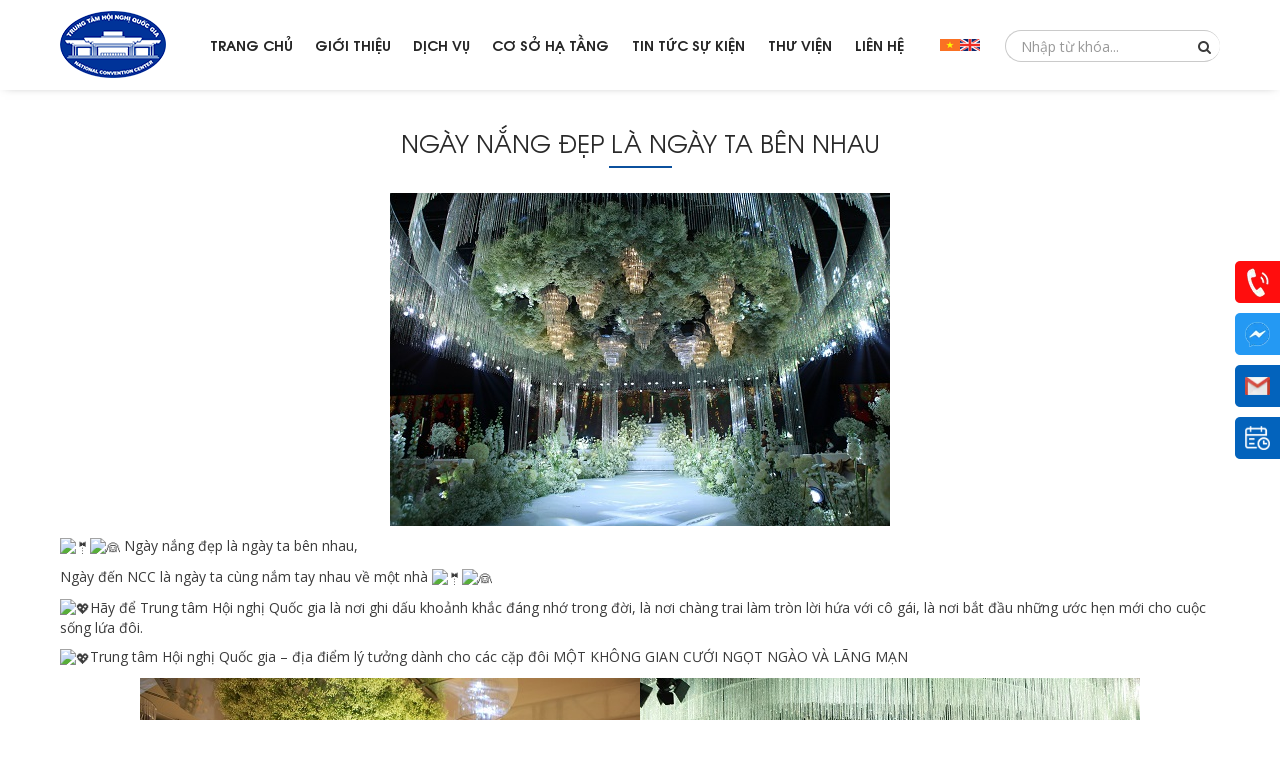

--- FILE ---
content_type: text/html; charset=utf-8
request_url: https://ncc.gov.vn/ngay-nang-dep-la-ngay-ta-ben-nhau
body_size: 10041
content:
<!DOCTYPE html>
<html>
<head>
    <title> Ngày nắng đẹp là ngày ta bên nhau</title>
    <meta name="description" content=" Ngày nắng đẹp là ngày ta bên nhau" />
    <meta name="keywords" content=" Ngày nắng đẹp là ngày ta bên nhau" />
        <meta name="robots" content="noodp,index,follow" />
    <meta name='revisit-after' content='1 days' />
    <meta property="og:image" content="http://ncc.gov.vn/Uploads/Originals/" />
    <meta name="og:title" content=" Ngày nắng đẹp là ngày ta bên nhau" />
    <meta name="og:description" content=" Ngày nắng đẹp là ngày ta bên nhau" />
    <meta property="og:site_name" content="" />
    <meta property="og:url" content="https://ncc.gov.vn/ngay-nang-dep-la-ngay-ta-ben-nhau" />
    <meta property="og:type" content="article" />
    <meta name="viewport" content="width=device-width, user-scalable=no, initial-scale=1.0, maximum-scale=1.0, minimum-scale=1.0">
    <link href="https://fonts.googleapis.com/css?family=Open+Sans:300,400,400i,600,700" rel="stylesheet" />
    <link href="/Content/HTML/resources/css/texgyre-fontface.css" rel="stylesheet" />
    <link href="/Content/HTML/resources/css/font-awesome.min.css" rel="stylesheet" />
    <link href="/Content/HTML/resources/css/bootstrap.min.css" rel="stylesheet" />
    <link href="/Content/HTML/resources/css/main.css" rel="stylesheet" />
    <link href="/Content/HTML/resources/css/scode.css" rel="stylesheet" />
    <link href="/Content/HTML/resources/css/main1.css" rel="stylesheet" />
    <link href="/Content/HTML/resources/css/lightslider.min.css" rel="stylesheet" />


    <!-- HTML5 Shim and Respond.js IE8 support of HTML5 elements and media queries -->
    <!-- WARNING: Respond.js doesn't work if you view the page via file:// -->
    <!--[if IE]>
        <style>
            .img-cover{ position: relative;}
            .img-cover img{ position: absolute;top: 50%;left: 50%;min-width: 100%;min-height: 100%;-o-transform: translate(-50%, -50%);transform: translate(-50%, -50%);}
        </style>
    <![endif]-->
    <!--[if lt IE 9]>
        <script src="https://oss.maxcdn.com/html5shiv/3.7.2/html5shiv.min.js"></script>
        <script src="https://oss.maxcdn.com/respond/1.4.2/respond.min.js"></script>
    <![endif]-->
    <script src="/Content/HTML/resources/js/jquery-1.12.1.min.js"></script>
    <script src="/Content/HTML/resources/js/lightslider.min.js"></script>
    <script src="/Content/HTML/resources/js/bootstrap.min.js"></script>
    <script src="/Content/HTML/resources/js/jquery.validate.min.js"></script>
    
    
    <script type="text/javascript" defer src="//translate.google.com/translate_a/element.js?cb=googleTranslateElementInit"></script>
    
</head>
<body id="body">
    <script type='text/javascript'>window._sbzq||function(e){e._sbzq=[];var t=e._sbzq;t.push(["_setAccount",72631]);var n=e.location.protocol=="https:"?"https:":"http:";var r=document.createElement("script");r.type="text/javascript";r.async=true;r.src=n+"//static.subiz.com/public/js/loader.js";var i=document.getElementsByTagName("script")[0];i.parentNode.insertBefore(r,i)}(window);</script>
    <div id="container">
        <header>
    <div class="container container-wide">
        <div class="tbl">
            <div class="tbl-cell logo">
                <a href="/" title="Logo">
                    <img src="/Uploads/images/banner/logo.png" alt="Logo" title="Logo" />
                </a>
            </div>
            <div class="tbl-cell" id="sticker">
                <div id="sticker-overlay" class="hidden-md hidden-lg"></div>
                <div id="sticker-wrapper">
                    <div class="sticker-header visible-xs visible-sm">
                        <div class="title">Danh mục</div>
                        <div class="close-menu" id="btn-close-sticker"></div>
                        <div class="search visible-xs visible-sm">
                            <form action="/search" method="post">
                                <input name="keyword" type="search" placeholder="Tìm kiếm...">
                                <button type="submit"><i class="fa fa-search"></i></button>
                            </form>
                        </div>
                    </div>
                    <div class="sticker-body">
                        <ul class="main-menu texgyre">
                            <li class="main-item active">
                                <a href="/" title="Trang chủ">
                                    
                                    <span class="title">Trang chủ</span>
                                </a>
                            </li>
                                <li class="main-item">
                                    <a href="/gioi-thieu" title="Giới thiệu">
                                        
                                        <span class="title">Giới thiệu</span>
                                    </a>
                                        <span class="fa visible-xs visible-sm fa-angle-down"></span>
                                        <ul>
                                                <li><a href="/gioi-thieu-chung" title="Giới thi&#234;̣u chung v&#234;̀ NCC">Giới thi&#234;̣u chung v&#234;̀ NCC</a></li>
                                                <li><a href="/co-cau-to-chuc" title="Cơ c&#226;́u t&#244;̉ chức">Cơ c&#226;́u t&#244;̉ chức</a></li>
                                                <li><a href="/chien-luoc-phat-trien" title="Chiến lược ph&#225;t triển đơn vị">Chiến lược ph&#225;t triển đơn vị</a></li>
                                        </ul>

                                </li>
                                <li class="main-item">
                                    <a href="/dich-vu" title="Dịch vụ">
                                        
                                        <span class="title">Dịch vụ</span>
                                    </a>
                                        <span class="fa visible-xs visible-sm fa-angle-down"></span>
                                        <ul>
                                                <li><a href="/to-chuc-su-kien" title="Hội nghị, hội thảo">Hội nghị, hội thảo</a></li>
                                                <li><a href="/tiec" title="Ti&#234;̣c">Ti&#234;̣c</a></li>
                                                <li><a href="/ca-nhac-chuyen-nghiep" title="Biểu diễn nghệ thuật">Biểu diễn nghệ thuật</a></li>
                                                <li><a href="/luu-tru" title="Lưu tr&#250;">Lưu tr&#250;</a></li>
                                                <li><a href="/trien-lam" title="Triển l&#227;m">Triển l&#227;m</a></li>
                                                <li><a href="/dich-vu-khac" title="C&#225;c dịch vụ kh&#225;c">C&#225;c dịch vụ kh&#225;c</a></li>
                                        </ul>

                                </li>
                                <li class="main-item">
                                    <a href="/co-so-ha-tang" title="Cơ sở hạ tầng">
                                        
                                        <span class="title">Cơ sở hạ tầng</span>
                                    </a>
                                        <span class="fa visible-xs visible-sm fa-angle-down"></span>
                                        <ul>
                                                <li><a href="/mat-bang-tang-1" title="Mặt bằng c&#225;c tầng">Mặt bằng c&#225;c tầng</a></li>
                                                <li><a href="/phong-hop-lon-mmh-vi" title="Ph&#242;ng họp lớn MMH">Ph&#242;ng họp lớn MMH</a></li>
                                                <li><a href="/khu-biet-thu-vi" title="Khu biệt thự">Khu biệt thự</a></li>
                                                <li><a href="cac-khong-gian-khac-vi" title="C&#225;c kh&#244;ng gian kh&#225;c">C&#225;c kh&#244;ng gian kh&#225;c</a></li>
                                                <li><a href="/anh-3d" title="Ảnh 3D ">Ảnh 3D </a></li>
                                        </ul>

                                </li>
                                <li class="main-item">
                                    <a href="/tin-tuc-su-kien" title="Tin tức sự ki&#234;̣n">
                                        
                                        <span class="title">Tin tức sự ki&#234;̣n</span>
                                    </a>
                                        <span class="fa visible-xs visible-sm fa-angle-down"></span>
                                        <ul>
                                                <li><a href="/su-kien-gan-day" title="Sự kiện đ&#227; tổ chức ">Sự kiện đ&#227; tổ chức </a></li>
                                                <li><a href="/hoat-dong-noi-bo" title="Tin tức hoạt động nội bộ">Tin tức hoạt động nội bộ</a></li>
                                                <li><a href="/các-hạng-mục-trang-trí-sụ-kiẹn" title="Các hạng mục trang trí sự ki&#234;̣n">Các hạng mục trang trí sự ki&#234;̣n</a></li>
                                        </ul>

                                </li>
                                <li class="main-item">
                                    <a href="/thu-vien" title="Thư viện">
                                        
                                        <span class="title">Thư viện</span>
                                    </a>
                                        <span class="fa visible-xs visible-sm fa-angle-down"></span>
                                        <ul>
                                                <li><a href="/tiec-cuoi-vi" title="Tiệc cưới">Tiệc cưới</a></li>
                                                <li><a href="/phong-phuon-hoa-trang-tri-vi" title="Ph&#244;ng phướn, hoa trang tr&#237;">Ph&#244;ng phướn, hoa trang tr&#237;</a></li>
                                                <li><a href="/hoi-nghi-hoi-thao-vi" title="Hội nghị, hội thảo">Hội nghị, hội thảo</a></li>
                                                <li><a href="/trien-lam-vi" title="Triển l&#227;m">Triển l&#227;m</a></li>
                                                <li><a href="/bieu-dien-nghe-thuat-vi" title="Biểu diễn nghệ thuật">Biểu diễn nghệ thuật</a></li>
                                                <li><a href="/mon-an-vi" title="M&#243;n ăn">M&#243;n ăn</a></li>
                                                <li><a href="/nhac-nuoc-vi" title="Nhạc nước">Nhạc nước</a></li>
                                                <li><a href="/khu-biet-thu-vi1" title="Khu Biệt thự">Khu Biệt thự</a></li>
                                                <li><a href="/khuon-vien-trung-tam-hoi-nghi-quoc-gia-vi" title="Khu&#244;n vi&#234;n Trung t&#226;m Hội nghị Quốc gia">Khu&#244;n vi&#234;n Trung t&#226;m Hội nghị Quốc gia</a></li>
                                                <li><a href="/cac-dich-vu-ho-tro-khac-vi" title="C&#225;c dịch vụ hỗ trợ kh&#225;c">C&#225;c dịch vụ hỗ trợ kh&#225;c</a></li>
                                        </ul>

                                </li>
                                <li class="main-item">
                                    <a href="/lien-he" title="Li&#234;n h&#234;̣">
                                        
                                        <span class="title">Li&#234;n h&#234;̣</span>
                                    </a>

                                </li>


                        </ul>
                    </div>
                    <div class="sticker-footer visible-xs visible-sm">
                        <ul class="socials">
                            <li><a href="https://www.facebook.com/TTHNQG/" title="Facebook" class="fa fa-facebook"></a></li>
                            <li><a title="Twitter" class="fa fa-twitter"></a></li>
                            <li><a title="Google" class="fa fa-google-plus"></a></li>
                            <li><a title="Youtube" class="fa fa-youtube"></a></li>
                            <li><a title="Instagram" class="fa fa-instagram"></a></li>
                        </ul>
                    </div>
                </div>
            </div>
            <div class="tbl-cell lang">
                <div class="flex">
                    <div class="lang-item" onclick="changeLang($(this))" data-lang="/vi/vi" title="Tiếng Việt">
                        <img src="/Content/HTML/resources/img/flag-vi.png" alt="Tiếng Việt" title="Tiếng Việt" />
                    </div>
                    <div class="lang-item" onclick="changeLang($(this))" data-lang="/vi/en" title="English">
                        <img src="/Content/HTML/resources/img/flag-en.png" alt="English" title="English" />
                    </div>
                </div>
            </div>
            <div class="tbl-cell search">
                <form action="/search" method="post">
                    <input name="keyword" type="search" placeholder="Nhập từ khóa..." />
                    <button type="submit"><i class="fa fa-search"></i></button>
                </form>
            </div>
        </div>
        <a class="navbar-toggle visible-sm visible-xs" id="btn-show-menu">
            <span class="sr-only">Toggle navigation</span>
            <span class="icon-bar"></span>
            <span class="icon-bar"></span>
            <span class="icon-bar"></span>
        </a>
        <div class="lang-mb">
            <div class="lang-item" onclick="changeLang($(this))" data-lang="/vi/vi" title="Tiếng Việt">
                <img src="/Content/HTML/resources/img/flag-vi.png" alt="Tiếng Việt" title="Tiếng Việt" />
            </div>
            <div class="lang-item" onclick="changeLang($(this))" data-lang="/vi/en" title="English">
                <img src="/Content/HTML/resources/img/flag-en.png" alt="English" title="English" />
            </div>
        </div>
    </div>
</header>
<div class="social-right">
        <a class="hotline" rel="nofollow" href="tel:+848041196" title="(+084)804.1196">
            <img src="/Content/HTML/resources/img/icon-phone.webp" alt="(+084)804.1196" />
        </a>
            <a class="mess" href="https://www.facebook.com/messages/t/506568926079430" title="Messenger" target="_blank" rel="nofollow"><img src="/Content/HTML/resources/img/icon-messenger.webp" alt="Messenger" /></a>


        <a class="mail" href="mailto:ncc.hanoi.vietnam@gmail.com" title="Email" target="_blank" rel="nofollow"><img src="/Content/HTML/resources/img/icon-gmail.webp" alt="Gmail" /></a>
    <a class="item" href="/dat-cho-su-kien" title="Đặt chỗ"><img src="/Content/HTML/resources/img/icon-datlich.webp" alt="Đặt chỗ" /></a>
</div>
<link href="/Content/HTML/resources/css/bootstrap-datepicker.css" rel="stylesheet" />
<script src="/Content/HTML/resources/js/bootstrap-datepicker.js"></script>
<div class="form-banner">
    <form id="order-table" action="/dat-cho-su-kien" method="POST">
        <div class="title-f">
            <h2>Đặt chỗ</h2>
        </div>
        
        <div class="form-group">
            <select class="form-control" id="ordermodule" name="ordermodule">
                <option disabled selected>Loại sự kiện</option>
                    <option value="Hội nghị, hội thảo">Hội nghị, hội thảo</option>
                    <option value="Sự kiện ch&#237;nh trị">Sự kiện ch&#237;nh trị</option>
                    <option value="Tiệc hội nghị">Tiệc hội nghị</option>
                    <option value="Triển l&#227;m trong nh&#224;">Triển l&#227;m trong nh&#224;</option>
                    <option value="Khu Bể bơi">Khu Bể bơi</option>
                    <option value="Ti&#234;̣c">Ti&#234;̣c</option>
                    <option value="Sự kiện Quốc tế">Sự kiện Quốc tế</option>
                    <option value="Tiệc cưới">Tiệc cưới</option>
                    <option value="Triển l&#227;m ngo&#224;i trời">Triển l&#227;m ngo&#224;i trời</option>
                    <option value="Biểu diễn nghệ thuật">Biểu diễn nghệ thuật</option>
                    <option value="Sự kiện khối Doanh nghiệp &amp; Tổ chức">Sự kiện khối Doanh nghiệp &amp; Tổ chức</option>
                    <option value="Tiệc ngo&#224;i trời">Tiệc ngo&#224;i trời</option>
                    <option value="Lưu tr&#250;">Lưu tr&#250;</option>
                    <option value="Tiệc gia đ&#236;nh">Tiệc gia đ&#236;nh</option>
                    <option value="Eco Cafe">Eco Cafe</option>
                    <option value="Đ&#224;o tạo, hội họp nhỏ">Đ&#224;o tạo, hội họp nhỏ</option>
                    <option value="Triển l&#227;m">Triển l&#227;m</option>
                    <option value="Ti&#234;̣c lưu đ&#244;̣ng">Ti&#234;̣c lưu đ&#244;̣ng</option>
                    <option value="C&#225;c dịch vụ kh&#225;c">C&#225;c dịch vụ kh&#225;c</option>
                    <option value="Tham quan, chụp ảnh">Tham quan, chụp ảnh</option>
            </select>
        </div>
        <div class="form-group">
            <select class="form-control" id="ordersize" name="ordersize">
                <option disabled="" selected="">Quy m&#244; sự kiện</option>
                <option value="1">Dưới 50 kh&#225;ch</option>
                <option value="2">Từ 50 - 179 kh&#225;ch</option>
                <option value="3">Từ 171 - 400 kh&#225;ch</option>
                <option value="4">Từ 401 - 750 kh&#225;ch</option>
                <option value="5">Từ 751 - 1500 kh&#225;ch</option>
                <option value="6">Tr&#234;n 1500 kh&#225;ch</option>
            </select>
        </div>
        <div class="form-group">
            <div class="input-group date datepicker" id="datetimepicker1">
                <input type="text" class="form-control" placeholder="Từ ng&#224;y" id="ordertimefrom" name="ordertimefrom" />
                <span class="input-group-addon">
                    <span class="glyphicon glyphicon-calendar"></span>
                </span>
            </div>
        </div>
        <div class="form-group">
            <div class="input-group date datepicker" id="datetimepicker2">
                <input type="text" class="form-control" placeholder="Đến ng&#224;y" id="ordertimeto" name="ordertimeto" />
                <span class="input-group-addon">
                    <span class="glyphicon glyphicon-calendar"></span>
                </span>
            </div>
        </div>
        <div class="form-group">
            <button type="submit">Đặt chỗ</button>
        </div>
        <div class="close-form"></div>
    </form>
</div>
<script>
    $(function () {
        $('.datepicker').datepicker({
            'format': 'dd/mm/yyyy',
            'autoclose': true,
            startDate: '+1d'
        });
        //var nowTemp = new Date();
        //var now = new Date(nowTemp.getFullYear(), nowTemp.getMonth(), nowTemp.getDate(), 0, 0, 0, 0);
        //var checkin = $('#ordertimefrom').datepicker({
        //    beforeShowDay: function (date) {
        //        return date.valueOf() >= now.valueOf();
        //    },
        //    'format': 'dd/mm/yyyy',
        //    autoclose: true
        //}).on('changeDate', function (ev) {
        //    if (ev.date.valueOf() > $('#ordertimeto').datepicker("getDate")) {
        //        var newDate = new Date(ev.date);
        //        newDate.setDate(newDate.getDate() + 1);
        //        $('#ordertimeto').datepicker("update", newDate);
        //    }
        //    $('#ordertimeto')[0].focus();
        //});
        //$('#ordertimeto').datepicker({
        //    'format': 'dd/mm/yyyy',
        //    beforeShowDay: function (date) {
        //        if (!checkin.datepicker("getDate")) {
        //            return date.valueOf() >= new Date().valueOf();
        //        } else {
        //            return date.valueOf() > checkin.datepicker("getDate");
        //        }
        //    },
        //    autoclose: true
        //})

    });
</script>
<script>
    //For Language
    function setCookie(b, h, c, f, e) {
        var a;
        if (c === 0) {
            a = "";
        } else {
            var g = new Date();
            g.setTime(g.getTime() + (c * 24 * 60 * 60 * 1000));
            a = "expires=" + g.toGMTString() + "; ";
        }
        var e = (typeof e === "undefined") ? "" : "; domain=" + e;
        document.cookie = b + "=" + h + "; " + a + "path=" + f + e;
    }
    function createCookie(name, value, days) {
        if (days) {
            var date = new Date();
            date.setTime(date.getTime() + (days * 24 * 60 * 60 * 1000));
            var expires = "; expires=" + date.toGMTString();
        }
        else var expires = "";
        document.cookie = name + "=" + value + expires + "; path=/";
    }
    function eraseCookie(name) {
        createCookie(name, "", -1);
    }
    function getCookie(d) {
        var b = d + "=";
        var a = document.cookie.split(";");
        for (var e = 0; e < a.length; e++) {
            var f = a[e].trim();
            if (f.indexOf(b) == 0) {
                return f.substring(b.length, f.length);
            }
        }
        return "";
    }

    function googleTranslateElementInit() {
        new google.translate.TranslateElement({
            pageLanguage: "vi",
            includedLanguages: "en,vi",
            layout: google.translate.TranslateElement.InlineLayout.SIMPLE,
            autoDisplay: true
        }, "google_translate_element");
    }
    function changeLang($this) {
        eraseCookie("googtrans");
        var googtrans = $this.data('lang');
        setCookie("googtrans", googtrans, 0, "/", ".ncc.gov.vn");
        setCookie("googtrans", googtrans, 0, "/", "ncc.gov.vn");
        setCookie("googtrans", googtrans, 0, "/", ".adctopweb.com");
        setCookie("googtrans", googtrans, 0, "/");
        location.reload();
    }
    $(document).ready(function () {
        var googTrans = getCookie('googtrans');
        downloadJSAtOnload();
    });

    function downloadJSAtOnload() {
        var i;
        var paths = new Array(
            '//translate.google.com/translate_a/element.js?cb=googleTranslateElementInit'
        );
        for (i in paths) {
            if (typeof paths[i] !== 'string') {
                console.log(typeof paths[i]);
                continue;
            }
            var element = document.createElement("script");
            element.src = paths[i];
            document.body.appendChild(element);
        }
    }
</script>
<style>
    .goog-te-banner-frame.skiptranslate { display: none !important; }
    body { top: 0px !important; }
</style>
        
    <div id="content">
        <div class="container">
            <div class="content-title text-center">
                <h1 class="texgyre text-uppercase"> Ng&#224;y nắng đẹp l&#224; ng&#224;y ta b&#234;n nhau</h1>
            </div>
            <div class="news-list">
                <p style="text-align: center;"><img alt="" src="/Uploads/images/4(6).jpg" style="width: 500px; height: 333px;" /></p>

<p><img alt="🤵" height="16" referrerpolicy="origin-when-cross-origin" src="https://static.xx.fbcdn.net/images/emoji.php/v9/tf3/1/16/1f935.png" width="16" /><img alt="👰" height="16" referrerpolicy="origin-when-cross-origin" src="https://static.xx.fbcdn.net/images/emoji.php/v9/ta5/1/16/1f470.png" width="16" /> Ngày nắng đẹp là ngày ta bên nhau,</p>

<p>Ngày đến NCC là ngày ta cùng nắm tay nhau về một nhà <img alt="🤵" height="16" referrerpolicy="origin-when-cross-origin" src="https://static.xx.fbcdn.net/images/emoji.php/v9/tf3/1/16/1f935.png" width="16" /><img alt="👰" height="16" referrerpolicy="origin-when-cross-origin" src="https://static.xx.fbcdn.net/images/emoji.php/v9/ta5/1/16/1f470.png" width="16" /></p>

<p><img alt="💖" height="16" referrerpolicy="origin-when-cross-origin" src="https://static.xx.fbcdn.net/images/emoji.php/v9/te9/1/16/1f496.png" width="16" />Hãy để Trung tâm Hội nghị Quốc gia là nơi ghi dấu khoảnh khắc đáng nhớ trong đời, là nơi chàng trai làm tròn lời hứa với cô gái, là nơi bắt đầu những ước hẹn mới cho cuộc sống lứa đôi.</p>

<p><img alt="💖" height="16" referrerpolicy="origin-when-cross-origin" src="https://static.xx.fbcdn.net/images/emoji.php/v9/te9/1/16/1f496.png" width="16" />Trung tâm Hội nghị Quốc gia &ndash; địa điểm lý tưởng dành cho các cặp đôi MỘT KHÔNG GIAN CƯỚI NGỌT NGÀO VÀ LÃNG MẠN</p>

<p style="text-align: center;"><img alt="" src="/Uploads/images/2(7).jpg" style="width: 500px; height: 333px;" /><img alt="" src="/Uploads/images/1(8).jpg" style="width: 500px; height: 333px;" /></p>

<p style="text-align: center;"><img alt="" src="/Uploads/images/7(1).jpg" style="width: 500px; height: 375px;" /></p>

<p style="text-align: center;"><img alt="" src="/Uploads/images/8.jpg" style="width: 500px; height: 375px;" /></p>

                <div class="ads-share">
                    <!-- Go to www.addthis.com/dashboard to customize your tools -->
                    <div class="addthis_native_toolbox"></div>
                </div>
                <script type="text/javascript" src="//s7.addthis.com/js/300/addthis_widget.js#pubid=ra-546c6a3a3551dec6"></script>
                <hr />
                    <div class="same-news">
                        <h3>Tin kh&#225;c</h3>
                        <ul>
                                <li>
                                    <a href="/ban-hoa-tau-cua-anh-sang" title="BẢN H&#210;A TẤU CỦA &#193;NH S&#193;NG">BẢN H&#210;A TẤU CỦA &#193;NH S&#193;NG</a>
                                </li>
                                <li>
                                    <a href="/cung-duong-cua-su-trai-nghiem" title="CUNG ĐƯỜNG CỦA SỰ TRẢI NGHIỆM">CUNG ĐƯỜNG CỦA SỰ TRẢI NGHIỆM</a>
                                </li>
                                <li>
                                    <a href="/khong-gian-rong-lon-dinh-cao-cua-to-chuc-su-kien" title="*** KH&#212;NG GIAN RỘNG LỚN – ĐỈNH CAO CỦA TỔ CHỨC SỰ KIỆN ***">*** KH&#212;NG GIAN RỘNG LỚN – ĐỈNH CAO CỦA TỔ CHỨC SỰ KIỆN ***</a>
                                </li>
                                <li>
                                    <a href="/trung-tam-hoi-nghi-quoc-gia-phuc-vu-thanh-cong-dien-dan-cao-cap-do-thi-thong-minh-asean-nam-2020" title="TRUNG T&#194;M HỘI NGHỊ QUỐC GIA PHỤC VỤ TH&#192;NH C&#212;NG DIỄN Đ&#192;N CAO CẤP Đ&#212; THỊ TH&#212;NG MINH ASEAN NĂM 2020">TRUNG T&#194;M HỘI NGHỊ QUỐC GIA PHỤC VỤ TH&#192;NH C&#212;NG DIỄN Đ&#192;N CAO CẤP Đ&#212; THỊ TH&#212;NG MINH ASEAN NĂM 2020</a>
                                </li>
                                <li>
                                    <a href="/talk-show-tai-sao-phai-hoc-dai-hoc-cua-truong-dai-hoc-dai-nam" title="TALK SHOW “TẠI SAO PHẢI HỌC ĐẠI HỌC” CỦA TRƯỜNG ĐẠI HỌC ĐẠI NAM">TALK SHOW “TẠI SAO PHẢI HỌC ĐẠI HỌC” CỦA TRƯỜNG ĐẠI HỌC ĐẠI NAM</a>
                                </li>
                                <li>
                                    <a href="/khong-gian-trien-lam-dang-cap" title="KH&#212;NG GIAN TRIỂN L&#195;M ĐẲNG CẤP">KH&#212;NG GIAN TRIỂN L&#195;M ĐẲNG CẤP</a>
                                </li>
                                <li>
                                    <a href="/tap-doan-cong-nghiep-than-khoang-san-viet-nam-to-chuc-dai-hoi-thi-dua-yeu-nuoc-lan-thu-5-tai-trung-tam-hoi-nghi-quoc-gia" title="TẬP ĐO&#192;N C&#212;NG NGHIỆP THAN – KHO&#193;NG SẢN VIỆT NAM TỔ CHỨC ĐẠI HỘI THI ĐUA Y&#202;U NƯỚC LẦN THỨ 5 TẠI TRUNG T&#194;M HỘI NGHỊ QUỐC GIA">TẬP ĐO&#192;N C&#212;NG NGHIỆP THAN – KHO&#193;NG SẢN VIỆT NAM TỔ CHỨC ĐẠI HỘI THI ĐUA Y&#202;U NƯỚC LẦN THỨ 5 TẠI TRUNG T&#194;M HỘI NGHỊ QUỐC GIA</a>
                                </li>
                                <li>
                                    <a href="/trung-tam-hoi-nghi-quoc-gia-phuc-vu-thanh-cong-le-mit-tinh-ky-niem-90-nam-ngay-truyen-thong-mat-tran-to-quoc-viet-nam" title="TRUNG T&#194;M HỘI NGHỊ QUỐC GIA PHỤC VỤ TH&#192;NH C&#212;NG LỄ M&#205;T TINH KỶ NIỆM 90 NĂM NG&#192;Y TRUYỀN THỐNG  MẶT TRẬN TỔ QUỐC VIỆT NAM">TRUNG T&#194;M HỘI NGHỊ QUỐC GIA PHỤC VỤ TH&#192;NH C&#212;NG LỄ M&#205;T TINH KỶ NIỆM 90 NĂM NG&#192;Y TRUYỀN THỐNG  MẶT TRẬN TỔ QUỐC VIỆT NAM</a>
                                </li>
                                <li>
                                    <a href="/tiec-cuoi-nam-dau-an-khac-ghi" title="TIỆC CUỐI NĂM – DẤU ẤN KHẮC GHI">TIỆC CUỐI NĂM – DẤU ẤN KHẮC GHI</a>
                                </li>
                                <li>
                                    <a href="/cam-xuc-thang-hoa-nang-tam-gia-tri" title="CẢM X&#218;C THĂNG HOA – N&#194;NG TẦM GI&#193; TRỊ">CẢM X&#218;C THĂNG HOA – N&#194;NG TẦM GI&#193; TRỊ</a>
                                </li>
                        </ul>
                    </div>

            </div>
        </div>
    </div>

        
    <link href="/Content/HTML/resources/css/jquery.simplyscroll.css" rel="stylesheet" />
    <script src="/Content/HTML/resources/js/jquery.simplyscroll.min.js"></script>    
<footer style="background: url('/Uploads/images/banner/footer-bg.jpg') 50% 50%/cover no-repeat #666">
    <div class="container">
        <div class="tbl">
            <div class="tbl-cell">
                <h2>Trung t&#226;m Hội nghị Quốc gia (NCC)</h2>
                <table class="table-footer">
	<tbody>
		<tr>
			<td style="width: 1%; padding-right: 5px; text-align: center"><i class="fa fa-map-marker">&nbsp;</i></td>
			<td colspan="3">Đường Phạm Hùng, Phường Từ Liêm, TP. Hà Nội</td>
		</tr>
		<tr>
			<td style="width: 1%; padding-right: 5px; text-align: center"><i class="fa fa-phone">&nbsp;</i></td>
			<td>(+084) 816.441.133&nbsp;</td>
			<td style="width: 1%; padding-right: 5px; text-align: center"><i class="fa fa-fax">&nbsp;</i></td>
			<td>(+84) 804.1132</td>
		</tr>
		<tr>
			<td style="width: 1%; padding-right: 5px; text-align: center"><i class="fa fa-globe">&nbsp;</i></td>
			<td colspan="3"><a href="http://www.ncc.gov.vn " title="">www.ncc.gov.vn </a></td>
		</tr>
		<tr>
			<td style="width: 1%; padding-right: 5px; text-align: center"><i class="fa fa-envelope">&nbsp;</i></td>
			<td colspan="3"><a href="mailto:ncc.hanoi.vietnam@gmail.com " title="">ncc.hanoi.vietnam@gmail.com</a></td>
		</tr>
		<tr>
			<td style="width: 1%; padding-right: 5px; text-align: center"><i class="fa fa-facebook">&nbsp;</i></td>
			<td colspan="3">
			<p><a href="https://www.facebook.com/TTHNQG/" target="_blank">https://www.facebook.com/TTHNQG/</a></p>
			</td>
		</tr>
	</tbody>
</table>

            </div>
            
            <div class="tbl-cell">
                <h2>Newsletter</h2>
                <form action="/Ajax/Home/RegisterReturnEmailProcess" id="dwfrm_newsletter" method="post">
                    <input type="text" id="dwfrm_newsletter_email" name="dwfrm_newsletter_email" class="form-control" placeholder="Email" />
                    <button type="submit" id="btn-send-letter1"><i class="fa fa-long-arrow-right"></i></button>
                </form>
                <div class="mess-email-letter error-letter"></div>
                <div class="mess-email-letter sucess-letter">Đăng k&#253; th&#224;nh c&#244;ng, xin cảm ơn!</div>
                <ul class="socials list-unstyled list-inline">
                    <li><a href="https://www.facebook.com/TTHNQG/" title="Facebook" class="fa fa-facebook"></a></li>
                    <li><a title="Twitter" class="fa fa-twitter"></a></li>
                    <li><a title="Google" class="fa fa-google-plus"></a></li>
                    <li><a title="Youtube" class="fa fa-youtube-play"></a></li>
                    <li><a title="Instagram" class="fa fa-linkedin"></a></li>
                </ul>
            </div>
        </div>
    </div>
</footer>
<div id="copyright">
    <div class="container">&#169; 2017 Bản quyền thuộc về Trung t&#226;m Hội nghị Quốc gia. </div>
</div>
<script>
    $(document).ready(function () {
        $("#dwfrm_newsletter").validate({
            rules: {
                dwfrm_newsletter_email: { required: true }
            },
            messages: {
                dwfrm_newsletter_email: { required: "*" }
            },
            submitHandler: function () {
                var d = $("#dwfrm_newsletter").serialize();
                var url = $("#dwfrm_newsletter").attr("action");
                $.post(url, d, function (data) {
                    if (data.Erros == false) {
                        $(".mess-email-letter").hide();
                        $(".sucess-letter").text(data.Message).show();
                    } else {
                        $(".mess-email-letter").hide();
                        $(".error-letter").text(data.Message).show();
                    }
                }, "json");
            }
        });
    })
</script>
    </div>
    <a href="" title="" id="btn-to-top"><i class="fa fa-long-arrow-up"></i></a>
    <script src="/Content/HTML/resources/js/main.js" type="text/javascript"></script>
    <script src="/Content/HTML/resources/js/jcode.js" type="text/javascript"></script>
    <script>
        $(document).ready(function () {
            $('.main-menu li').removeClass('active');
            $('.main-menu li a').each(function () {
                if (this.href.trim() == window.location)
                    $(this).parent('li').addClass('active');
            });
            $('.main-menu > li > ul li a').each(function () {
                if (this.href.trim() == window.location) {
                    $(this).parents('.main-menu li').addClass('active');
                }
            });
        });
    </script>
    
    <div id="fb-root"></div>
    <script>
        (function (d, s, id) {
            var js, fjs = d.getElementsByTagName(s)[0];
            if (d.getElementById(id)) return;
            js = d.createElement(s);
            js.id = id;
            js.src = "//connect.facebook.net/en_GB/sdk.js#xfbml=1&version=v2.9&appId=560163784190656";
            fjs.parentNode.insertBefore(js, fjs);
        }(document, 'script', 'facebook-jssdk'));
    </script>
    
</body>
</html>




--- FILE ---
content_type: text/css
request_url: https://ncc.gov.vn/Content/HTML/resources/css/texgyre-fontface.css
body_size: 109
content:
@font-face { font-family: 'TeXGyreAdventor'; src: url('../fonts/TeXGyreAdventor-Regular.eot'); src: url('../fonts/TeXGyreAdventor-Regular.eot?#iefix') format('embedded-opentype'), url('../fonts/TeXGyreAdventor-Regular.woff') format('woff'), url('../fonts/TeXGyreAdventor-Regular.ttf') format('truetype'); font-weight: normal; font-style: normal; }
@font-face { font-family: 'TeXGyreAdventor'; src: url('../fonts/TeXGyreAdventor-Bold.eot'); src: url('../fonts/TeXGyreAdventor-Bold.eot?#iefix') format('embedded-opentype'), url('../fonts/TeXGyreAdventor-Bold.woff') format('woff'), url('../fonts/TeXGyreAdventor-Bold.ttf') format('truetype'); font-weight: bold; font-style: normal; }
.texgyre { font-family: 'TeXGyreAdventor'; }


--- FILE ---
content_type: text/css
request_url: https://ncc.gov.vn/Content/HTML/resources/css/main.css
body_size: 11392
content:
body { font: 14px/1.42 'Open Sans',Helvetica,sans-serif; color: #3b3b3b; overflow-x: hidden; -moz-text-size-adjust: none; -webkit-text-size-adjust: none; background-color: #ffffff; top: 0 !important; }
::selection { color: #000; background: #dcdcdc; }
::-moz-selection { color: #000; background: #dcdcdc; }
::-webkit-input-placeholder { color: #999; text-overflow: ellipsis; }
:-moz-placeholder { color: #999 !important; text-overflow: ellipsis; opacity: 1; }
::-moz-placeholder { color: #999 !important; text-overflow: ellipsis; opacity: 1; }
:-ms-input-placeholder { color: #999 !important; text-overflow: ellipsis; opacity: 1; }
::-webkit-scrollbar { width: 6px; }
::-webkit-scrollbar-track { -webkit-box-shadow: inset 0 0 6px rgba(0,0,0,.3); -moz-box-shadow: inset 0 0 6px rgba(0,0,0,.3); box-shadow: inset 0 0 6px rgba(0,0,0,.3); background-color: rgba(0,0,0,.3); }
::-webkit-scrollbar-thumb { background: #0b236c; -webkit-box-shadow: inset 0 0 6px rgba(0,0,0,.5); -moz-box-shadow: inset 0 0 6px rgba(0,0,0,.5); box-shadow: inset 0 0 6px rgba(0,0,0,.5); }
    ::-webkit-scrollbar-thumb:window-inactive { background: rgba(255,255,255,.4); }
a { color: inherit; }
    a, a:hover, a:active, a:focus { text-decoration: none; }
.h2, h2 { font-size: 23px; }
.h3, h3 { font-size: 22px; }
body.overflow { overflow: hidden; position: relative; }
.color-green { color: #33bab5 !important; }
.color-blue { color: #223e92 !important; }
a.color-green:hover { color: #4db748 !important; }
.color-white { color: #fff !important; }
.color-red { color: #d61419 !important; }
i.color-red { font-style: normal; }
.background-green { background-color: #33bab5 !important; }
.background-white { background-color: #fff !important; }
.btn-green { background-color: #33bab5 !important; color: #fff; }
    .btn-green:hover { background-color: #368032 !important; color: #fff; }
.btn-yellow { background-color: #fff000 !important; color: #00234b; }
    .btn-yellow:hover { background-color: #eee001 !important; color: #00234b; }
.btn-blue { background-color: #0a4976 !important; color: #fff !important; }
    .btn-blue:hover { background-color: #0e5385 !important; color: #fff; }
.btn-black { background-color: #414141 !important; color: #fff !important; }
    .btn-black:hover { background-color: #282828 !important; color: #fff; }
.btn-red { background-color: #ea0f0d !important; color: #fff; }
    .btn-red:hover { background-color: #d6100e !important; color: #fff; }
.pagination { display: inline-block; list-style: none; padding-left: 0; margin: 0; }
    .pagination li { display: inline-block; float: left; padding-right: 8px; }
    .pagination > li:last-child { padding-right: 0; }
    .pagination li > a { display: block; border: 1px solid #ddd; color: #312c2c; width: 31px; height: 30px; line-height: 28px; text-align: center; background-color: #fff; padding: 0; font-weight: 600; -webkit-border-radius: 0 !important; -moz-border-radius: 0 !important; border-radius: 0 !important; }
        .pagination li > a.active { border-color: #0b509d; }
.list-unstyled { margin-bottom: 0; }
.list-inline:after { content: ""; clear: both; display: table; }
.list-inline > li { float: left; padding-left: 0; padding-right: 0; }
.tbl, .text-wrap table { width: 100%; }
.text-wrap ul { padding-left: 20px; }
.text-wrap img { max-width: 100%; height: auto !important; }
.img-cover { overflow: hidden; display: block; }
    .img-cover img { width: 100%; height: 100%; -o-object-fit: cover; object-fit: cover; }
.tbl { display: table; }
    .tbl > .tbl-row { display: table-row; }
        .tbl > .tbl-cell, .tbl > .tbl-row > .tbl-cell { display: table-cell; }
.visible-1024, .visible-1024-inline, .visible-1024-inline-block { display: none !important; }
.container { width: 1190px; padding: 0 15px; max-width: 100%; }
ul.slider { list-style: none; padding-left: 0; margin: 0; }
img { max-width: 100%; max-height: 100%; }
.text-wrap { line-height: 24px; color: #000000; }
    .text-wrap::-webkit-scrollbar { width: 6px; height: 6px }
h3, h2, h3, h4, h5, h6 { margin-top: 0; }
hr { border-top-color: #ddd; }

@media(max-width:1023px) {
    .hidden-1024 { display: none !important; }
    .visible-1024 { display: block !important; }
    .visible-1024-inline { display: inline !important; }
    .visible-1024-inline-block { display: inline-block !important; }
}

#btn-show-menu { position: absolute; right: 10px; top: 20px; width: 25px; margin: 0; padding: 0; }
    #btn-show-menu .icon-bar { height: 3px; background-color: #0d42a4; margin-bottom: 3px; width: 100%; }
        #btn-show-menu .icon-bar:last-child { margin-bottom: 0; }
.lang { width: 90px; padding: 39px 0; margin-left: 15px; }
    .lang .flex { display: flex; gap: 10px; justify-content: center; }
    .lang .lang-item { cursor: pointer; }
        .lang .lang-item img { display: block; }
.lang-mb { display: none; }
.search { width: 215px; margin-left: 15px; }
    .search form { display: flex; position: relative; }
    .search input { border: 1px solid #cacaca; border-right: none; height: 32px; border-radius: 20px; width: 100%; font-size: 14px; line-height: 1; padding-left: 15px; }
        .search input::placeholder { font-size: 14px; }
        .search input:focus { outline: none; }
    .search button { height: 32px; width: 32px; background: transparent; border: none; position: absolute; right: 0; top: 0; }


@media(max-width: 370px) {
    #top-nav .hotline { display: none; }
}

header ul { list-style: none; padding-left: 0; margin-bottom: 0; }

@media(min-width: 992px) {
    body.fixed { padding-top: 88px; }
    header { background-color: #ffffff; box-shadow: 0 0 10px -5px rgba(0,0,0,0.5); }
    body.fixed header { position: fixed; z-index: 9999; width: 100%; top: 0; left: 0; }
    header .logo { width: 12%; vertical-align: middle; background-color: #fff; text-align: center; }
    header .main-menu { vertical-align: middle; margin-bottom: 0; display: table; width: 100%; }
    header .logo img { -moz-transition: ease-in-out .3s; -ms-transition: ease-in-out .3s; -o-transition: ease-in-out .3s; transition: ease-in-out .3s; -webkit-transition: ease-in-out .3s; -moz-transition: ease-in-out .3s; -ms-transition: ease-in-out .3s; -o-transition: ease-in-out .3s; transition: ease-in-out .3s; display: block; max-width: none; }
    #sticker { line-height: 14px; margin-bottom: 0; vertical-align: middle; }
        #sticker ul { padding: 0; }
        #sticker .main-menu > li { display: table-cell; position: relative; vertical-align: middle; -webkit-border-image: url('../img/menu-border.png') 1 stretch; -moz-border-image: url('../img/menu-border.png') 1 stretch; -o-border-image: url('../img/menu-border.png') 1 stretch; border-image: url('../img/menu-border.png') 1 stretch; padding: 0 1px; }
            #sticker .main-menu > li.active > a, #sticker .main-menu > li:hover > a { color: #0b236c; }
        /*#sticker .main-menu > li:first-child { border-left: 1px solid #ddd; }*/
        #sticker .main-menu a { display: block; }
        #sticker .main-menu > li > a { color: #262626; text-align: center; -webkit-transition: ease-in-out .3s; -moz-transition: ease-in-out .3s; -ms-transition: ease-in-out .3s; -o-transition: ease-in-out .3s; transition: ease-in-out .3s; padding: 38px 10px; font-weight: bold; text-transform: uppercase; }
            #sticker .main-menu > li > a .icon, #sticker .main-menu > li > a .title { display: block; line-height: 1; }
            #sticker .main-menu > li > a .icon { height: 30px; line-height: 30px; margin-bottom: 9px; }
        #sticker .main-menu > li.socials { width: 48px; text-align: center; padding: 0; }
            #sticker .main-menu > li.socials > a { line-height: 58px; }
        #sticker .main-menu > li > a:after { bottom: 0; left: 50%; border: solid transparent; content: " "; height: 0; width: 0; position: absolute; pointer-events: none; border-color: rgba(0, 0, 0, 0); border-bottom-color: #fff; border-width: 10px; margin-left: -10px; visibility: hidden; opacity: 0; }
        #sticker .main-menu > li:hover > a:after { visibility: visible; opacity: 1; transition: all 0.3s ease; -webkit-transition: all 0.3s ease; -moz-transition: all 0.3s ease; }
        #sticker .main-menu > li ul:after { content: ""; display: block; position: absolute; height: .4px; top: -.4px; width: 100%; }
        #sticker .main-menu > li.main-item ul > li > a { color: #666; padding: 11px 10px 11px 10px; letter-spacing: 0.5px; line-height: 0.8em; -webkit-transition: all 0.3s; -moz-transition: all 0.3s; -ms-transition: all 0.3s; -o-transition: all 0.3s; transition: all 0.3s; white-space: nowrap; border-top: 1px solid #fff; border-bottom: 1px solid #e1e1e1; }
        #sticker .main-menu > li ul > li > a:hover { color: #0060af; background-color: #fff; }
        #sticker .main-menu > li ul { list-style: none; margin: 0; position: absolute; z-index: 99; opacity: 0; -o-transform: translate(0, 10px); -webkit-transform: translate(0, 10px); -moz-transform: translate(0, 10px); -ms-transform: translate(0, 10px); transform: translate(0, 10px); visibility: hidden; top: 100%; left: 0; border: 1px solid #e1e1e1; box-shadow: none; -moz-border-radius: 0; -webkit-border-radius: 0; border-radius: 0 0 4px 4px; background: #f4f4f4; min-width: 100%; }
        #sticker .main-menu > li:hover > ul { opacity: 1; -webkit-transform: none; -moz-transform: none; -o-transform: none; -ms-transform: none; transform: none; visibility: visible; -moz-transition: all 0.3s ease; -webkit-transition: all 0.3s ease; -ms-transition: all 0.3s ease; -o-transition: all 0.3s ease; transition: all 0.3s ease; -webkit-box-shadow: 0px 3px 0px 0px rgba(0,0,0,0.2); -moz-box-shadow: 0px 3px 0px 0px rgba(0,0,0,0.2); box-shadow: 0px 4px 0px -2px rgba(0,0,0,0.15); }

        #sticker .main-menu > li.search form { position: absolute; border: 1px solid #ececec; -moz-border-radius: 0; -webkit-border-radius: 0; border-radius: 0; box-shadow: none; background: rgba(255, 255, 255, 0.93); padding: 10px 15px; top: 100%; right: -57px; visibility: hidden; opacity: 0; z-index: 11; }
        #sticker .main-menu > li.search:hover form { visibility: visible; opacity: 1; -ms-transition: all 0.3s ease; -webkit-transition: all 0.3s ease; -moz-transition: all 0.3s ease; -o-transition: all 0.3s ease; transition: all 0.3s ease; }
        #sticker .main-menu > li.search form input { -moz-border-radius: 0; -webkit-border-radius: 0; border-radius: 0; padding: 0 15px; font-size: 14px; height: 40px; line-height: 40px; letter-spacing: 1px; width: 170px; border: 1px solid #ddd; -ms-transition: all 0.3s ease; -o-transition: all 0.3s ease; -webkit-transition: all 0.3s ease; -moz-transition: all 0.3s ease; transition: all 0.3s ease; }
            #sticker .main-menu > li.search form input:hover, #sticker .main-menu > li.search form input:focus { outline: none; -webkit-box-shadow: none; -moz-box-shadow: none; box-shadow: none; border: 1px solid #777; }
    body.fixed #sticker .main-menu > li > a { padding: 26px 10px; }
    body.fixed .lang { padding-top: 26px; padding-bottom: 26px; }
}

@media(max-width: 1199px) {
    header .logo img { height: 50px; }
}

@media(max-width: 991px) {
    body.fixed { padding-top: 60px; }
    header { padding-left: 10px; background-color: #eee; -webkit-box-shadow: 0 2px 3px 0 rgba(0,0,0,.3); -moz-box-shadow: 0 2px 3px 0 rgba(0,0,0,.3); box-shadow: 0 2px 3px 0 rgba(0,0,0,.3); position: relative; z-index: 9999; width: 100%; top: 0; left: 0; }
    body.fixed header { position: fixed; }
    header .logo { padding: 5px 0; }
    #sticker { position: fixed; width: 100%; height: 100%; left: 0; top: 0; z-index: 9999; display: none; }
    #sticker-overlay { opacity: 0; visibility: hidden; background: rgba(0,0,0,0.5); position: absolute; top: 0; left: 0; width: 100%; height: 100%; z-index: 0; -webkit-transition: all 300ms ease-out; -moz-transition: all 300ms ease-out; -ms-transition: all 300ms ease-out; -o-transition: all 300ms ease-out; transition: all 300ms ease-out; }
    #sticker-wrapper { width: 320px; max-width: 100%; background: #0b236c; height: 100%; border: none; z-index: 1; left: -100%; display: block; position: relative; padding: 116px 0 51px; -webkit-transition: all 300ms ease-out; -moz-transition: all 300ms ease-out; -ms-transition: all 300ms ease-out; -o-transition: all 300ms ease-out; transition: all 300ms ease-out; margin: 0; }
    #sticker.opened #sticker-wrapper { left: 0; }
    #sticker.opened #sticker-overlay { opacity: 1; visibility: visible; }
    #sticker .tbl, #sticker .tbl-cell { display: block; width: 100%; }
    #sticker .sticker-header { border-bottom: 1px solid #002465; position: absolute; top: 0; left: 0; width: 100%; }
        #sticker .sticker-header .title { font-size: 20px; line-height: 75px; font-weight: 700; text-transform: uppercase; color: #fff; padding: 0 50px 0 20px; }
        #sticker .sticker-header .close-menu { width: 40px; height: 40px; line-height: 40px; position: absolute; right: 5px; top: 17px; cursor: pointer; text-transform: uppercase; }
            #sticker .sticker-header .close-menu:before, #sticker .sticker-header .close-menu:after { width: 18px; height: 2px; position: absolute; left: 50%; top: 50%; margin: -1px 0 0 -9px; content: ""; background: #fff; }
            #sticker .sticker-header .close-menu:before { -moz-transform: rotate(45deg); -webkit-transform: rotate(45deg); -ms-transform: rotate(45deg); -o-transform: rotate(45deg); transform: rotate(45deg); }
            #sticker .sticker-header .close-menu:after { -moz-transform: rotate(-45deg); -webkit-transform: rotate(-45deg); -ms-transform: rotate(-45deg); -o-transform: rotate(-45deg); transform: rotate(-45deg); }

    #sticker .sticker-body { height: 100%; overflow: auto; background-color: #fafafa; }
    #sticker .search form { position: relative; }
        #sticker .search form input { width: 100%; height: 40px; line-height: 40px; padding: 0 30px 0 15px; background-color: #fff; border: none; outline: none !important; }
        #sticker .search form button { position: absolute; top: 5px; right: 10px; background: none !important; color: #666; outline: none !important; border: none; font-size: 20px; padding: 0; }


    #sticker ul.main-menu { display: block; float: none !important; }
    #sticker .main-menu > li { display: block; border-bottom: 1px solid #ddd; padding: 0; position: relative; width: 100%; }
        #sticker .main-menu > li > a { line-height: 14px; padding: 12px 45px 10px 15px; display: block; text-align: left; font-weight: normal; font-size: 14px; text-transform: uppercase; }
            #sticker .main-menu > li > a .icon { display: inline-block; width: 31px; text-align: center; vertical-align: middle; margin-right: 2px; }
            #sticker .main-menu > li > a:after { display: none !important; }
    #sticker #sticker-wrapper .main-menu > li > .fa { position: absolute; right: 0; top: 0; line-height: 42px; height: 100%; width: 39px; text-align: center; cursor: pointer; margin: 0; font-size: 20px; display: block; }

    #sticker ul.main-menu > li ul { position: static; -moz-transform: none; -webkit-transform: none; -ms-transform: none; -o-transform: none; transform: none; width: 100%; padding-left: 25px; margin-left: 0; background-color: transparent; display: none; margin-bottom: 10px; }
        #sticker ul.main-menu > li ul:after { display: none; }
        #sticker ul.main-menu > li ul > li { border-bottom: none; }
            #sticker ul.main-menu > li ul > li > a { border-bottom: none; padding: 7px 10px 7px 15px; display: block; }
    #sticker .main-menu > li.socials { display: none !important; }

    #sticker .sticker-footer { position: absolute; bottom: 0; left: 0; width: 100%; background-color: #2c2c2c; color: #fff; border-top: 1px solid #002465; }
    #sticker .socials { display: block; width: auto; color: #fff; margin-bottom: 0; }
        #sticker .socials:after { content: ""; display: table; clear: both; }
        #sticker .socials > li { width: 20%; border: none; display: inline-block; float: left; }
            #sticker .socials > li > a { padding: 0; display: block; -moz-border-radius: 0; -webkit-border-radius: 0; border-radius: 0; border-right: 1px #666 solid; width: 100%; height: 50px; line-height: 48px; text-align: center; font-size: 20px; }
            #sticker .socials > li:last-child > a { border-right: none; }
    header .container > .tbl { padding-right: 50px; }
    #btn-show-menu { right: 15px; top: 50%; transform: translateY(-50%); }
    .search { width: 280px; }
}

@media(max-width: 767px) {
    .tbl > .tbl-cell.lang, .tbl > .tbl-cell.search { display: none; }

    header .container > .tbl { padding-right: 0; }
}

#banner { position: relative; }
    #banner .lSSlideWrapper.usingCss .lSFade > * { height: 100%; }

@media(max-width: 767px) {
    #banner .lSSlideWrapper.usingCss .lSFade > * { height: initial; }
}

#banner .slider > li > a { display: block; height: 100%; background-position: 50% 50%; background-size: cover; background-repeat: no-repeat; }
    #banner .slider > li > a .container { position: absolute; left: 0; right: 0; display: flex; align-items: center; bottom: 30px; }
    #banner .slider > li > a .text { width: 490px; background: rgba(0, 51, 153, .9); padding: 20px 30px; border-radius: 6px; }
        #banner .slider > li > a .text > p { font-family: 'TeXGyreAdventor'; font-size: 24px; color: #fff; font-weight: bold; margin-bottom: 15px; }
        #banner .slider > li > a .text .desc { margin-bottom: 15px; }
            #banner .slider > li > a .text .desc p { color: #fff; }
        #banner .slider > li > a .text .more { color: #fff; display: flex; gap: 10px; align-items: center; }
#banner .lSPager { margin: 0 !important; position: absolute; bottom: 50px; left: 50%; transform: translate(calc(-50% - 150px),8%); z-index: 11; }
#banner .lSSlideOuter .lSPager.lSpg > li { padding: 2px; line-height: 0; border: 1px solid transparent; border-radius: 50%; margin: 0 1px; }
    #banner .lSSlideOuter .lSPager.lSpg > li.active { border-color: #fff; margin: 0 2px; }
    #banner .lSSlideOuter .lSPager.lSpg > li a { width: 8px; height: 8px; background-color: #fff; opacity: 1; }
#banner .content-title { position: absolute; top: 50%; left: 0; width: 100%; -webkit-transform: translate(0, -50%); -moz-transform: translate(0, -50%); -o-transform: translate(0, -50%); -ms-transform: translate(0, -50%); transform: translate(0, -50%); color: #fff; }
    #banner .content-title .tbl-cell { vertical-align: middle; }
    #banner .content-title h1.tbl-cell { font-size: 40px; font-weight: normal; margin: 0 0 10px; width: 1%; white-space: nowrap; }
    #banner .content-title .tbl-cell .breadcrumb { display: inline-block; padding: 0; background-color: transparent; margin: 0; }
        #banner .content-title .tbl-cell .breadcrumb > li + li:before { content: "\00bb"; color: #fff; margin: 0 5px; }

@media(max-width: 767px) {
    #banner.content-banner { height: 200px; }
        #banner.content-banner .tbl, #banner.content-banner .tbl-cell { display: block; width: 100%; }
        #banner.content-banner h1.tbl-cell { white-space: normal; font-size: 26px; width: 100%; }
        #banner.content-banner .tbl-cell.text-right { text-align: left; }
    #banner .slider > li > a .container { position: relative; bottom: initial; margin-top: 15px; }
    #banner .lSPager { bottom: 10px; left: 50%; top: initial; transform: translateX(-50%); }
}

footer { color: #fff; padding: 45px 0 50px; }
    footer a:hover { color: #ddd; }
    footer .tbl > .tbl-cell { vertical-align: top; margin-bottom: 15px; padding-right: 40%; }
        footer .tbl > .tbl-cell:last-child { width: 25%; padding-right: 0; }
        footer .tbl > .tbl-cell:first-child { width: 75%; }
    footer table td { padding-bottom: 5px; line-height: 24px; vertical-align: top; white-space: nowrap; }
    footer p { line-height: 24px; }
    footer h2 { font-weight: bold; font-size: 16px; text-transform: uppercase; margin: 0 0 15px; }
    footer ul { list-style: none; padding-left: 0; margin-bottom: 0; }
        footer ul > li { margin-bottom: 5px; }
    footer form { position: relative; }
        footer form button { position: absolute; top: 3px; right: 1px; background-color: transparent; border: none; outline: none; color: #666; font-size: 20px; }
    footer .socials { margin-top: 20px; }
        footer .socials > li { margin-right: 9px; }
            footer .socials > li > a { display: block; width: 40px; height: 40px; line-height: 40px; border: 1px solid #98a7ce; text-align: center; border-radius: 50%; font-size: 20px; color: #98a7ce; }

@media(max-width: 991px) {
    footer .tbl > .tbl-cell { padding-right: 10%; }
        footer .tbl > .tbl-cell:last-child { width: 40%; }
        footer .tbl > .tbl-cell:first-child { width: 60%; }
}

@media(max-width: 767px) {
    #index-reason, #index-package, #index-solution, #index-quote { padding: 25px 0; }
    footer { padding: 30px 0 0; }
        footer .tbl, footer .tbl > .tbl-cell { display: block; width: 100% !important; }
}

#copyright { background-color: #0b236c; color: #fff; padding: 15px 0; font-size: 15px; text-align: center; }
#btn-to-top { position: fixed; bottom: 80px; right: 15px; width: 38px; height: 38px; border-radius: 5px; text-indent: -999999px; background: url(../img/btn-to-top.png) center no-repeat #fff; z-index: 12; }

@media(max-width: 1190px) {
    #copyright .container { padding-right: 65px; }
}

@media(max-width: 767px) {
    #copyright .container { padding-right: 15px; }
}


#index-service { padding: 55px 0; overflow: hidden; }
    #index-service .slider-services { position: relative; }
    #index-service .slider > li > .img-cover { display: block; position: relative; height: 279px; }
        #index-service .slider > li > .img-cover .img { display: block; height: 100%; width: 100%; }
        #index-service .slider > li > .img-cover img { height: 100%; object-fit: cover; }
    #index-service .slider > li .infor { position: absolute; bottom: 0; left: 0; width: 100%; height: initial; background: rgb(0,0,0); background: linear-gradient(0deg, rgba(0,0,0,1) 0%, rgba(255,255,255,0) 100%); padding: 15px; display: flex; flex-direction: column; gap: 10px; justify-content: center; }
        #index-service .slider > li .infor .xem-them { display: none; }
    #index-service .slider > li:hover .infor { height: 100%; background: rgba(0,79,183,0.8); }
        #index-service .slider > li:hover .infor .xem-them { display: block; }
    #index-service .slider > li > .img-cover img { display: block; }
    #index-service .slider > li .infor h3 { font-size: 18px; margin-bottom: 0; text-align: center; }
        #index-service .slider > li .infor h3 a { color: #fff; text-align: center; font-size: 18px; font-weight: bold; margin-bottom: 0; text-transform: uppercase; -webkit-transition: ease-in-out .3s; -moz-transition: ease-in-out .3s; -ms-transition: ease-in-out .3s; -o-transition: ease-in-out .3s; transition: ease-in-out .3s; }
    #index-service .lSAction > a,
    #index-news .lSAction > a { width: 13px; height: 22px; background-image: url('../img/index-service-lsaction.png'); opacity: 0.7; }
.lSAction > a.lSPrev { background-position: top left; }
.lSAction > a.lSNext { background-position: top right; }
.lSAction > a.lSPrev:hover { background-position: bottom left; }
.lSAction > a.lSNext:hover { background-position: bottom right; }
#index-service .lSAction > a { margin-top: -11px; top: 50%; }
    #index-service .lSAction > a.lSPrev { left: -13px; }
    #index-service .lSAction > a.lSNext { right: -13px; }
.iframe-wrapper { position: relative; height: 0; padding-bottom: 56.2%; }
    .iframe-wrapper iframe { position: absolute; top: 0; left: 0; width: 100%; height: 100%; }
.index-title { margin-bottom: 20px; }
    .index-title h2 { font-size: 24px; color: #292929; text-transform: uppercase; margin-bottom: 0; }
.title-bold { font-weight: bold; }
/*.index-title h2:after { content: ""; width: 50px; display: block; height: 2px; margin-bottom: -2px; background-color: #0b509d; margin-top: 10px; }*/
.index-title .lSAction > a { position: static; }
#content .index-title h2 { font-size: 18px; text-transform: none; font-weight: bold; }

#index-about, #index-news { padding: 55px 0 55px; }
#index-about { background: #f1f1f1; }

@media(min-width: 768px) {
    #index-about .about .text-wrap { line-height: 1.5; overflow: hidden; overflow: hidden; word-wrap: break-word; display: -webkit-box; -webkit-box-orient: vertical; -webkit-line-clamp: 4; }
}

@media(max-width: 767px) {
    #index-service { padding: 20px 0; }
}

#index-about .about, #index-about .video, #index-about .order { margin-bottom: 15px; }
    #index-about .about .detail { color: #0b509d; border: 1px solid #0b509d; display: inline-block; -webkit-border-radius: 4px; -moz-border-radius: 4px; border-radius: 4px; padding: 5px 20px; margin-top: 13px; }
    #index-about .video .iframe-wrapper { padding-bottom: 0; height: 330px; }
    #index-about .order form { background: url('../img/index-order-bg.png') 50% 50%/cover no-repeat; padding: 13px; }
        #index-about .order form .form-group { margin-bottom: 8px; }
        #index-about .order form .form-control, #index-about .order form .button { height: 36px; padding: 7px 10px; }
        #index-about .order form .form-control { background-color: #efefef; }
    #index-about .about .text-wrap { margin-bottom: 10px; }
    #index-about .about .image { margin-bottom: 10px; }
.date-picker { background: url('../img/date-picker-bg.png') right 5px center no-repeat; padding-right: 27px; }
.slide-news, .slider-services { position: relative; margin-bottom: 15px; }
    .slide-news .action-news > *,
    .slider-services .action-news > * { cursor: pointer; }
    .slide-news .action-news .prev,
    .slider-services .action-news .prev { position: absolute; top: 50%; left: -25px; width: 13px; height: 26px; transform: translateY(-50%); background-image: url(../img/index-service-lsaction.png); background-position: 0px 4px; opacity: 1; margin-top: 0; background-repeat: no-repeat; margin-top: -15px; }
    .slide-news .action-news .next,
    .slider-services .action-news .next { position: absolute; top: 50%; right: -25px; width: 13px; height: 26px; transform: translateY(-50%); background-image: url(../img/index-service-lsaction.png); background-position: -13px 4px; opacity: 1; margin-top: 0; background-repeat: no-repeat; margin-top: -15px; }
    .slider-services .action-news .prev,
    .slider-services .action-news .next { margin-top: 0; }
.xem-them { text-align: center; }
    .xem-them a { width: 130px; height: 40px; background: #004fb7; border: 1px solid #004fb7; color: #fff; line-height: 40px; text-align: center; display: flex; gap: 10px; align-items: center; justify-content: center; font-size: 14px; border-radius: 4px; margin: auto; transition: background .5s ease-in-out; }
        .xem-them a.white, .xem-them a:hover { background: #fff; color: #004fb7; }
.news .img-cover, .news-big .img-cover { background-color: #fff; }
    .news .img-cover img, .news-big .img-cover img { -webkit-transition: ease-in-out .3s; -moz-transition: ease-in-out .3s; -ms-transition: ease-in-out .3s; -o-transition: ease-in-out .3s; transition: ease-in-out .3s; }
.news:hover .img-cover img, .news-big:hover .img-cover img { transform: scale(1.1); }
.slide-news { position: relative; }
#index-news .news, #index-news .other-news { margin-bottom: 0; }
    #index-news .news .img-cover { position: relative; margin-bottom: 15px; }
        #index-news .news .img-cover .time { background-color: #075cc7; color: #fff; position: absolute; bottom: 10px; left: 10px; z-index: 1; padding: 5px 7px; }
            #index-news .news .img-cover .time b, #index-news .news .img-cover .time span { display: block; }
            #index-news .news .img-cover .time b { font-size: 22px; font-weight: bold; }
            #index-news .news .img-cover .time span { font-size: 12px; }
    #index-news .news .desc h3, #index-news .news .desc .short-desc { font-size: 14px; line-height: 18px; }
    #index-news .news .desc h3 { font-weight: bold; margin-bottom: 10px; }
        #index-news .news .desc h3 a { overflow: hidden; word-wrap: break-word; display: -webkit-box; -webkit-box-orient: vertical; -webkit-line-clamp: 2; color: #333; line-height: 1.4; }
    #index-news .news .desc .short-desc { max-height: 72px; overflow: hidden; }
#index-news .other-news { position: relative; }
.other-news ul.other-news-list li { padding-bottom: 10px; margin-bottom: 10px; border-bottom: 1px solid #ddd; }
    .other-news ul.other-news-list li:last-child { margin-bottom: 0; padding-bottom: 0; border-bottom: none; padding: 2px; }
.other-news ul li .img-cover { width: 80px; height: 80px; float: left; border: 1px solid #ddd; padding: 1px; -webkit-box-shadow: 0px 0px 4px 0px rgba(0,0,0,.3); -moz-box-shadow: 0px 0px 4px 0px rgba(0,0,0,.3); box-shadow: 0px 0px 4px 0px rgba(0,0,0,.3); }
    .other-news ul li .img-cover img { border-width: 1px; }
.other-news ul li .desc { margin-left: 90px; }
    .other-news ul li .desc h3 { font-size: 14px; color: #3b3b3b; margin-bottom: 7px; line-height: 20px; }
.news .desc .time, .news-big .desc .time { color: #909090; font-size: 15px; }
#index-news iframe { width: 100%; height: 282px; }

@media(min-width: 768px) {
    #index-news .other-news .lSPager { display: none; }
}

@media(max-width: 767px) {
    #index-news .other-news .lSAction { display: none; bottom: -5px; }
}

#content { padding: 20px 0 25px; }
.content-title { margin-bottom: 25px; }
    .content-title h1 { font-size: 24px; color: #292929; margin-bottom: 0; }
    .content-title:after { content: ""; height: 2px; display: block; margin: 10px 0 0; width: 63px; background-color: #0b509d; }
    .content-title.text-center:after { margin: 10px auto 0; }
.news-list .news-big { margin-bottom: 15px; }
    .news-list .news-big .img-cover { max-height: 345px; }
    .news-list .news-big h3 { font-size: 16px; font-weight: bold; text-transform: uppercase; margin-bottom: 10px; }
    .news-list .news-big .time { margin-bottom: 10px; }
    .news-list .news-big .short-desc { line-height: 24px; max-height: 144px; overflow: hidden; margin-bottom: 20px; text-align: justify; }
    .news-list .news-big .detail { display: inline-block; border: 1px solid #ccc; -webkit-border-radius: 4px; -moz-border-radius: 4px; border-radius: 4px; color: #868686; padding: 5px 30px 5px 15px; background: url('../img/detail-arrow.png') right 10px center no-repeat; }

@media(max-width: 767px) {
    .news-list .news-big .img-cover { margin-bottom: 10px; }
}

.news-list .news { margin-bottom: 25px; }
    .news-list .news .img-cover { height: 172px; margin-bottom: 10px; }
    .news-list .news .desc .time { margin-bottom: 10px; }
    .news-list .news .desc h3 { font-size: 14px; line-height: 18px; color: #434343; margin-bottom: 0; height: 36px; overflow: hidden; font-weight: bold; }

@media(max-width: 767px) {
    .news-list .news { margin-bottom: 15px; }
        .news-list .news .desc h3 { height: auto; }
}

.contact .line { height: 1px; background: url('../img/line.png') center no-repeat; margin: 20px 0; }
.contact .contact-method { display: inline-block; }
    .contact .contact-method > li { margin-right: 30px; margin-bottom: 25px; color: #303030; }
        .contact .contact-method > li:last-child { margin-right: 0; }
    .contact .contact-method .fa { height: 36px; width: 36px; text-align: center; line-height: 36px; color: #fff; background-color: #223e92; border-radius: 50%; margin-right: 5px; }
        .contact .contact-method .fa:before { text-shadow: 2px 2px 1px rgba(0, 0, 0, 0.5); }
        .contact .contact-method .fa.fa-phone { font-size: 16px; }
.contact form { padding: 25px; background-color: #f0f0f0; }
    .contact form .tbl-cell { vertical-align: top; }
        .contact form .tbl-cell img { height: 34px; }

@media(max-width: 767px) {
    .contact .contact-method { display: block; text-align: left; }
        .contact .contact-method > li { width: 100%; margin-right: 0; }
}

#infrastructure { position: relative; }
    #infrastructure img { max-width: none; }
        #infrastructure img.static-img { position: static; }
        #infrastructure .overlay-img, #infrastructure img.sub-img { position: absolute; top: 0; left: 0; z-index: 1; }
    #infrastructure .overlay-img { z-index: 2; width: 100%; height: 100%; }
    #infrastructure img.sub-img { opacity: 0; -webkit-transition: ease-in-out .3s; -moz-transition: ease-in-out .3s; -ms-transition: ease-in-out .3s; -o-transition: ease-in-out .3s; transition: ease-in-out .3s; }
        #infrastructure img.sub-img.active { opacity: 1; }
    #infrastructure.loaded img { width: 100%; }
        #infrastructure.loaded img.sub-img { height: 100%; }
.infrastructure-tabs { display: inline-block; margin-bottom: 40px; }
    .infrastructure-tabs > li { padding-right: 8px; }
        .infrastructure-tabs > li:last-child { padding-right: 0; }
        .infrastructure-tabs > li > a { display: block; background-color: #223e92; color: #fff; font-weight: bold; padding: 9px 34px; border-radius: 25px; -webkit-transition: ease-in-out .3s; -moz-transition: ease-in-out .3s; -ms-transition: ease-in-out .3s; -o-transition: ease-in-out .3s; transition: ease-in-out .3s; }
            .infrastructure-tabs > li.active > a, .infrastructure-tabs > li > a:hover { background-color: #ff7800; }
.infrastructure-detail { background-color: #f1f0f0; margin-bottom: 15px; }
    .infrastructure-detail .desc { margin-bottom: 15px; }

@media(min-width: 768px) {
    .infrastructure-detail .desc { padding: 25px 10px 25px 25px; }
}

.infrastructure-detail .desc h2 { font-weight: bold; font-size: 24px; color: #292929; margin-bottom: 20px; }
.infrastructure-detail .slider-wrapper { position: relative; }
.infrastructure-detail .lSPager { position: absolute; left: 50%; bottom: 10px; -webkit-transform: translate(-50%, 0); -moz-transform: translate(-50%, 0); -o-transform: translate(-50%, 0); -ms-transform: translate(-50%, 0); transform: translate(-50%, 0); z-index: 11; margin: 0 !important; }
    .infrastructure-detail .lSPager > li { padding: 0 3px !important; }
        .infrastructure-detail .lSPager > li > a { width: 9px; height: 9px; display: block; background-color: #c9c9c9; }
            .infrastructure-detail .lSPager > li > a:hover, .infrastructure-detail .lSPager > li.active > a { background-color: #c31c20 !important; }
.infrastructure-prop { border: 1px solid #ccc; padding: 25px 15px; display: block; margin-bottom: 15px; }
    .infrastructure-prop h3 { font-size: 16px; line-height: 20px; height: 40px; overflow: hidden; margin-bottom: 5px; text-transform: uppercase; font-weight: bold; }
    .infrastructure-prop .img { height: 470px; line-height: 470px; margin-bottom: 10px; }
    .infrastructure-prop span { font-size: 14px; color: #6a6464; display: block; }

@media(max-width: 767px) {
    .infrastructure-prop .img { height: auto; line-height: normal; }
    .infrastructure-detail .desc { padding: 15px; }
}

.gallery-list .gallery { position: relative; height: 170px; margin-bottom: 15px; }
    .gallery-list .gallery h3 { position: absolute; bottom: 0; left: 0; width: 100%; background-color: rgba(0, 0, 0, .5); color: #fff; font-size: 16px; font-weight: 600; text-transform: uppercase; padding: 7px 15px; margin: 0; -webkit-transition: ease-in-out .3s; -moz-transition: ease-in-out .3s; -ms-transition: ease-in-out .3s; -o-transition: ease-in-out .3s; transition: ease-in-out .3s; }
    .gallery-list .gallery:hover h3 { background-color: rgba(0,0,0,.7); }
label.error { color: red; font-weight: normal; font-size: 10px; font-style: italic; position: absolute; top: 1px; left: 3px; }
#order-table .form-group { position: relative; }
iframe[data-src] { background: url('../img/loading.gif') center no-repeat #fff; }
.same-news h3 { font-weight: 600; color: #223e92; margin-bottom: 15px; }
.same-news ul { padding-left: 18px; }
#content.order-content fieldset { background-color: #eeeeee; padding: 10px; }
#content.order-content .control-label { font-weight: 600; }
#content.order-content .form-control, #content.order-content .btn { border-radius: 0; }
#content.order-content .satisfy-service .service { padding: 10px; background-color: #fff; position: relative; display: block; margin-bottom: 10px; }
    #content.order-content .satisfy-service .service:last-child { margin-bottom: 0; }
    #content.order-content .satisfy-service .service .wrap .img-cover { width: 160px; float: left; height: 160px; }
    #content.order-content .satisfy-service .service .desc { margin-left: 175px; }
        #content.order-content .satisfy-service .service .desc table td { vertical-align: top; padding-bottom: 5px; }
        #content.order-content .satisfy-service .service .desc table tr > td:first-child { width: 1%; white-space: nowrap; padding-right: 10px; }
        #content.order-content .satisfy-service .service .desc table tr > td:last-child { width: auto; white-space: normal; padding-right: 0; }
    #content.order-content .satisfy-service .service .btn-choice { position: absolute; top: 0; right: 0; padding: 3px 10px; -webkit-transition: ease-in-out .3s; -moz-transition: ease-in-out .3s; -ms-transition: ease-in-out .3s; -o-transition: ease-in-out .3s; transition: ease-in-out .3s; background-color: #5cb85c; color: #fff; }
        #content.order-content .satisfy-service .service .btn-choice.collapsed { background-color: #223e92; }
            #content.order-content .satisfy-service .service .btn-choice.collapsed .on-visible, #content.order-content .satisfy-service .service .btn-choice .on-collapse { display: none; }
            #content.order-content .satisfy-service .service .btn-choice.collapsed .on-collapse { display: block; }
    #content.order-content .satisfy-service .service .arrange-list .row { margin: 0 -5px; }
        #content.order-content .satisfy-service .service .arrange-list .row > * { padding: 0 5px; }
    #content.order-content .satisfy-service .service .arrange-list .arrange { position: relative; display: block; cursor: pointer; margin-bottom: 10px; }
        #content.order-content .satisfy-service .service .arrange-list .arrange span { background-color: rgba(0, 0, 0, .5); color: #fff; padding: 3px 5px; margin-bottom: 0; font-size: 13px; position: absolute; bottom: 0; left: 0; width: 100%; text-align: center; }
        #content.order-content .satisfy-service .service .arrange-list .arrange input[type="radio"] { position: absolute; top: 2px; right: 2px; margin: 0; }
            #content.order-content .satisfy-service .service .arrange-list .arrange input[type="radio"]:before, #content.order-content .satisfy-service .service .arrange-list .arrange input[type="radio"]:after { position: absolute; top: 50%; left: 50%; transform: translate(-50%, -50%); content: ""; }
            #content.order-content .satisfy-service .service .arrange-list .arrange input[type="radio"]:before { width: 20px; height: 20px; z-index: 0; background-color: #223e92; border: #333; }
            #content.order-content .satisfy-service .service .arrange-list .arrange input[type="radio"]:after { width: 10px; height: 10px; z-index: 1; background-color: #fff; visibility: hidden; opacity: 0; }
            #content.order-content .satisfy-service .service .arrange-list .arrange input[type="radio"]:checked:after { visibility: visible; opacity: 1; -webkit-transition: ease-in-out .3s; -moz-transition: ease-in-out .3s; -ms-transition: ease-in-out .3s; -o-transition: ease-in-out .3s; transition: ease-in-out .3s; }

@media(max-width: 767px) {
    #content.order-content .satisfy-service .service .wrap .img-cover { width: 100%; margin-bottom: 10px; }
    #content.order-content .satisfy-service .service .desc { margin-left: 0; }
    #index-news .lSAction { top: auto; width: 100% }
        #index-news .lSAction > a.lSNext { float: right }
    #copyright { font-size: 14px; }
    #banner .lSSlideOuter { position: relative }
    .parent-service { height: auto !important; min-height: 185px; }
    .infrastructure-tabs > li > a { padding: 9px 20px; }
    .infrastructure-tabs > li { margin-bottom: 5px; float: initial; display: block; }
}

.contact-map iframe { width: 100% !important; }
.google_plusone_iframe_widget { width: 34px !important; }
#contact-index { background: #f5f5f5; padding: 55px 0; }
.partner-cnt .ct-slider-footer { position: relative; }
    .partner-cnt .ct-slider-footer .lSAction { display: none !important; }

@media(max-width: 767px) {
    .partner-cnt { margin-bottom: 20px; }
}

.infor-contact-index { margin-bottom: 20px; }
    .infor-contact-index > p { margin-bottom: 15px; }
    .infor-contact-index .flex { display: flex; gap: 15px; justify-content: space-between; }
        .infor-contact-index .flex .item { width: 155px; height: 155px; display: flex; align-items: center; flex-direction: column; gap: 10px; background: #fff; border-radius: 15px; border: 1px solid #ddd; text-align: center; padding: 15px 15px; }
            .infor-contact-index .flex .item .img { width: 52px; height: 49px; display: flex; align-items: end; }
                .infor-contact-index .flex .item .img img { object-fit: contain; }
                .infor-contact-index .flex .item .img i { margin: auto auto 0; font-size: 40px; color: #375199; }
            .infor-contact-index .flex .item p { margin: 0; }
                .infor-contact-index .flex .item p.title_text { font-size: 16px; font-weight: bold; line-height: 1; }
                .infor-contact-index .flex .item p.text { font-size: 14px; line-height: 1.2; color: #333; }

@media(max-width: 767px) {
    .infor-contact-index .flex { flex-wrap: wrap; margin-bottom: 15px; }
        .infor-contact-index .flex .item { width: 100%; }
}

.map-index { height: 230px; border: 1px solid #ddd; }
    .map-index iframe { height: 100%; width: 100%; }
.top-footer { padding: 30px 0; }
.ct-slider-footer .slider-footer { width: 100%; position: relative; }
    .ct-slider-footer .slider-footer li { }
        .ct-slider-footer .slider-footer li a { display: table; width: 100%; text-align: center; border: 1px solid #ddd; height: 107px; display: flex; align-items: center; justify-content: center; background: #fff; margin-bottom: 15px; }
            .ct-slider-footer .slider-footer li a img { max-width: 100%; max-height: 100%; object-fit: cover; vertical-align: middle; }
.top-footer { border-top: 0 !important; }
.ct-slider-footer .lSSlideWrapper { position: initial; }

.mess-email-letter { font-size: 13px; font-style: italic; color: #f7931d; margin-top: 3px; display: none; }
.top-footer { border-top: 1px solid #ddd; }
    .top-footer .simply-scroll .simply-scroll-list li { height: 66px; }
.ct-slider-footer .lSNext { background: url('/Content/HTML/resources/img/next-partner.png') no-repeat; right: -3px; }
.ct-slider-footer .lSPrev { background: url('/Content/HTML/resources/img/prev-partner.png') no-repeat; left: -2px; }
.ct-slider-footer .lSNext:hover { background-position: top right !important; }
.ct-slider-footer .lSPrev:hover { background-position: top left !important }

@media(max-width: 767px) {
    footer table tr td { display: inline-block; white-space: initial; margin-right: 15px; float: left; }
    footer table tr:first-of-type { position: relative; padding-left: 20px; }
        footer table tr:first-of-type td:first-of-type { position: absolute; top: 0; left: 0; width: 11.5px; height: 14px; }
        footer table tr:first-of-type td:nth-of-type(2) { margin-left: 20px; }
    .infrastructure-tabs { display: flex; overflow-x: auto; justify-content: start; }
        .infrastructure-tabs::-webkit-scrollbar-track { background: transparent; box-shadow: none; }
        .infrastructure-tabs::-webkit-scrollbar { height: 2px; }
        .infrastructure-tabs::-webkit-scrollbar-thumb { background: #ddd; }
        .infrastructure-tabs li a { font-weight: 400; text-transform: initial; white-space: nowrap; padding: 7.5px 15px; }
    .infrastructure-tabs { margin-bottom: 15px; }
    footer .tbl > .tbl-cell { padding-right: 0; }
        footer .tbl > .tbl-cell .table-footer, footer .tbl > .tbl-cell .table-footer tbody { display: block; }
            footer .tbl > .tbl-cell .table-footer tr { display: flex; flex-wrap: wrap; width: 100%; padding-left: 0; }
                footer .tbl > .tbl-cell .table-footer tr td { display: block; position: relative; float: initial; margin-right: 0; height: initial; margin-left: 0; }
                    footer .tbl > .tbl-cell .table-footer tr td:nth-of-type(2n+1) { width: 20px !important; padding-right: 0 !important; }
                    footer .tbl > .tbl-cell .table-footer tr td:nth-of-type(2n+2) { width: calc(100% - 20px) !important; }
}


--- FILE ---
content_type: text/css
request_url: https://ncc.gov.vn/Content/HTML/resources/css/main1.css
body_size: 1817
content:
.form-banner { position: fixed; top: 0; left: 0; right: 0; bottom: 0; z-index: 11; color: #fff; display: flex; justify-content: center; align-items: center; visibility: hidden; pointer-events: none; transition: opacity .5s ease; opacity: 0; }
    .form-banner:before { content: ''; position: fixed; top: 0; left: 0; width: 100vw; height: 100vh; opacity: 0; background: rgba(0,0,0,0.5); transition: opacity 0.5s ease; }
    .form-banner.active { visibility: visible; pointer-events: all; opacity: 1; }
        .form-banner.active:before { opacity: 1; }
    .form-banner form { width: 332px; max-width: 100%; background: rgba(34, 62, 146, 0.8); padding: 5% 40px; position: relative; }
    .form-banner .datepicker { padding: 0; }
    .form-banner .title-f { padding: 12px 0; margin-bottom: 30px; position: relative; font-family: 'TeXGyreAdventor'; }
        .form-banner .title-f:before, .form-banner .title-f:after { position: absolute; content: ''; width: 100%; height: 1px; bottom: 0; left: 0; background: url('../img/bg-border.png') center 100%/100% no-repeat; }
        .form-banner .title-f:after { bottom: auto; top: 0; }
        .form-banner .title-f h2 { margin: 0; text-align: center; font-size: 18px; font-weight: 700; text-transform: uppercase; }
    .form-banner select { background-color: rgba(42, 65, 126, 0.8) !important; color: #fff; -webkit-appearance: none; background: url(../img/bg-select.png) right no-repeat; }
    .form-banner .form-control, .form-banner .input-group-addon:last-child { background-color: rgba(42, 65, 126, 0.8) !important; color: #fff; }
        .form-banner .form-control::-webkit-input-placeholder { color: #fff; }
    .form-banner .date .form-control { border-right: 0; }
    .form-banner .form-group { margin-bottom: 20px; }
    .form-banner .input-group-addon:last-child { font-size: 0; background: url(../img/bg-span.png) right no-repeat; padding: 6px 18px; }
    .form-banner button { width: 100%; height: 34px; border: 0; background: #fe9601; border-radius: 4px; font-weight: bold; text-transform: uppercase; color: #001248; }
    .form-banner form .close-form { width: 40px; height: 40px; position: absolute; bottom: 15px; right: 0; left: 0; margin: auto; cursor: pointer; }
        .form-banner form .close-form:before { content: ''; width: 1px; height: 36px; transform: rotate(45deg); top: 1px; left: 18px; background: #fff; position: absolute; }
        .form-banner form .close-form:after { content: ''; width: 1px; height: 36px; transform: rotate(-45deg); position: absolute; top: 1px; left: 18px; background: #fff; }
.list-img .list { overflow: hidden; margin: 0 -4px; height: 236px; }
    .list-img .list .item { padding: 0 4px; margin-bottom: 8px; width: calc(100% / 3); float: left; }
        .list-img .list .item a { display: block; width: 100%; height: 114px; border: 1px solid #d1d1d1; padding: 1px; background: #fff; }
            .list-img .list .item a img { width: 100%; height: 100%; object-fit: cover; -o-object-fit: cover; color: #fff; }
.color_theme_default { background-color: #ff9000 !important; }


#content-nav { text-align: center; margin-bottom: 25px; }
    #content-nav ul { display: inline-block; }
        #content-nav ul > li { display: inline-block; float: left; padding: 2.5px; }
            #content-nav ul > li > a { display: block; padding: 7px 15px; -moz-border-radius: 7px; -webkit-border-radius: 7px; border-radius: 7px; background-color: #002b7a; color: #fff; -webkit-transition: ease-in-out .3s; -moz-transition: ease-in-out .3s; -o-transition: ease-in-out .3s; -ms-transition: ease-in-out .3s; transition: ease-in-out .3s; }
                #content-nav ul > li.active > a, #content-nav ul > li > a:hover { background-color: #ea0f0d; }

.social-right { position: fixed; z-index: 100; top: 50%; transform: translate(0, -50%); right: 0; }
    .social-right a,
    .social-right .item { width: 45px; height: 42px; transition: background .3s linear, transform .3s linear; display: flex; align-items: center; justify-content: center; background: #0363bc; cursor: pointer; border-radius: 5px 0 0 5px; }
        .social-right a:not(:last-child) { margin-bottom: 10px; }
    .social-right img { height: initial; transition: transform 0.3s linear; max-width: 25px; display: block; }
    .social-right i { color: #fff; }
    .social-right .mess {
        background: #2499f3;
    }
    .social-right .hotline { background: #ff0d0d; }

@media(max-width: 991px) {
    #content-nav ul > li { width: 33.333333333%; }
    .list-img .list .item { width: 50%; }
}

@media(max-width: 767px) {
    #content-nav ul > li { width: 50%; }
    .list-img .list .item { width: calc(100% / 3); }
    #banner .slider > li > a { min-height: initial; }
    #banner .form-banner { position: initial; overflow: hidden; }
        #banner .form-banner form { width: 100%; padding: 15px; }
    #banner .title-f, #banner .form-group { margin-bottom: 15px; }
    #banner .form-group { width: 50%; float: left; padding: 0 5px; }
        #banner .form-group:last-child { margin: 0 auto; float: initial; }
    #index-about .about .text-wrap { line-height: 24px; max-height: 192px; overflow: hidden; }
    #index-about, #index-news { padding: 30px 0; }
    header .logo { text-align: center; }
    #btn-show-menu { left: 15px; right: initial; }
    #top-nav ul > li.lang { display: none; }
    .lang-mb { display: flex; position: absolute; right: 15px; top: 20px; gap: 10px; width: 65px; justify-content: end; }
    #top-nav .tbl-cell.left { text-align: center; }
}

@media(max-width: 480px) {
    #content-nav ul > li { width: 100%; padding: 2.5px 0; }
    #index-about, #content { padding: 0 0 20px 0; }
    .content-title { margin-bottom: 15px; }
    #banner .form-group { width: 100%; padding: 0; }
}

@media(max-width:374px) {
    #top-nav .tbl-cell.left small { display: none }
    .list-img .list .item a { height: 90px; }
    .list-img .list { height: auto }
}


--- FILE ---
content_type: text/css
request_url: https://ncc.gov.vn/Content/HTML/resources/css/jquery.simplyscroll.css
body_size: 699
content:
.simply-scroll-container { position: relative; }
.simply-scroll-clip { position: relative; overflow: hidden; }
.simply-scroll-list { overflow: hidden; margin: 0; padding: 0; list-style: none; }
    .simply-scroll-list li { padding: 0; margin: 0; list-style: none; }
        .simply-scroll-list li img { border: none; display: block; }
.simply-scroll-btn { position: absolute; background-image: url(buttons.png); width: 42px; height: 44px; z-index: 3; cursor: pointer; }
.simply-scroll-btn-left { left: 6px; bottom: 6px; background-position: 0 -44px; }
    .simply-scroll-btn-left.disabled { background-position: 0 0 !important; }
    .simply-scroll-btn-left:hover, .simply-scroll-btn-left:focus { background-position: 0 -88px; }
.simply-scroll-btn-right { right: 6px; bottom: 6px; background-position: -84px -44px; }
    .simply-scroll-btn-right.disabled { background-position: -84px 0 !important; }
    .simply-scroll-btn-right:hover, .simply-scroll-btn-right:focus { background-position: -84px -88px; }
.simply-scroll-btn-up { right: 6px; top: 6px; background-position: -126px -44px; }
    .simply-scroll-btn-up.disabled { background-position: -126px 0 !important; }
    .simply-scroll-btn-up:hover, .simply-scroll-btn-up:focus { background-position: -126px -88px; }
.simply-scroll-btn-down { right: 6px; bottom: 6px; background-position: -42px -44px; }
    .simply-scroll-btn-down.disabled { background-position: -42px 0 !important; }
    .simply-scroll-btn-down:hover, .simply-scroll-btn-down:focus { background-position: -42px -88px; }
.simply-scroll-btn-pause { right: 6px; bottom: 6px; background-position: -168px -44px; }
    .simply-scroll-btn-pause:hover, .simply-scroll-btn-pause:focus { background-position: -168px -88px; }
    .simply-scroll-btn-pause.active { background-position: -84px -44px; }
        .simply-scroll-btn-pause.active:hover, .simply-scroll-btn-pause.active:focus { background-position: -84px -88px; }
.simply-scroll { width: 100%; height: auto; margin-bottom: 0; }
    .simply-scroll .simply-scroll-clip { width: 100%; height: auto; }
    .simply-scroll .simply-scroll-list { margin-top: 0; }
        .simply-scroll .simply-scroll-list li {float: left;width: 190px;text-align: center;vertical-align:  middle;position: relative;height: 100px;padding: 0 5px;}
            .simply-scroll .simply-scroll-list li img {display: inline-block;vertical-align: middle;position: absolute;right: 0;top: 0;bottom: 0;left: 0;margin: auto;max-width:  100%;max-height: 100%;}
    .simply-scroll .simply-scroll-btn { }
    .simply-scroll .simply-scroll-btn-left { }
        .simply-scroll .simply-scroll-btn-left.disabled { }
        .simply-scroll .simply-scroll-btn-left:hover { }
    .simply-scroll .simply-scroll-btn-right { }
        .simply-scroll .simply-scroll-btn-right.disabled { }
        .simply-scroll .simply-scroll-btn-right:hover { }
    .simply-scroll .simply-scroll-btn-up { }
        .simply-scroll .simply-scroll-btn-up.disabled { }
        .simply-scroll .simply-scroll-btn-up:hover { }
    .simply-scroll .simply-scroll-btn-down { }
        .simply-scroll .simply-scroll-btn-down.disabled { }
        .simply-scroll .simply-scroll-btn-down:hover { }
.vert { width: 340px; height: 400px; margin-bottom: 1.5em; }
    .vert .simply-scroll-clip { width: 290px; height: 400px; }
    .vert .simply-scroll-list { }
        .vert .simply-scroll-list li { width: 290px; height: 200px; }
            .vert .simply-scroll-list li img { }
    .vert .simply-scroll-btn { }
    .vert .simply-scroll-btn-up { right: 0; top: 0; }
        .vert .simply-scroll-btn-up.disabled { }
        .vert .simply-scroll-btn-up:hover { }
    .vert .simply-scroll-btn-down { right: 0; top: 52px; }
        .vert .simply-scroll-btn-down.disabled { }
        .vert .simply-scroll-btn-down:hover { }


--- FILE ---
content_type: application/javascript
request_url: https://ncc.gov.vn/Content/HTML/resources/js/jcode.js
body_size: 884
content:
var $this = $('.rate > a.a-rate');
$this.bind('mouseenter', function () {
    $this.removeClass("active");
    $this.removeClass("star-rate");
    var containerRate = $(this).parent();
    var index = $(containerRate).children().index($(this));
    $(containerRate).children('a:lt(' + index + '),a:eq(' + index + ')').addClass('active');
    $(this).addClass("star-rate");

});
$this.click(function (e) {
    e.preventDefault();
    $this.unbind('click');
    $this.unbind('hover');
    $this.unbind('mouseenter');
    $("#RateNumber").val($(this).attr("data-order"));
    $.post("/Ajax/Content/RatingForProduct", $("#frmComment").serialize(), function (data) {
        if (data.Erros) {
            //alert("");
        }
        else {
            alert(data.Message);
        }
    });

});
$("#frmComment").validate({
    rules: {
        Name:
        {
            required: true,
            maxlength: 255
        },
        CustomerName:
        {
            required: true,
            maxlength: 100
        },
        Content:
        {
            required: true,
            maxlength: 1500
        },
    },
    messages: {
        Name: {
            required: "Bạn cần nhập tiêu đề",
            maxlength: "Tiêu đề không quá 225 ký tự"
        },
        CustomerName: {
            required: "Bạn cần nhập họ tên",
            maxlength: "Tiêu đề không quá 100 ký tự"
        },
        Content: {
            required: "Bạn cần nhập nội dung",
            maxlength: "Nội dung nhận xét không quá 1500 ký tự"
        }
    },
    submitHandler: function () { //onSubmit
        $.post("/Ajax/Content/CommentAction", $("#frmComment").serialize(), function (data) {
            if (!data.Erros) {
                $("#comment_message").html("Đăng nhận xét thành công. Nhận xét sẽ được duyệt để hiển thị. Xin cảm ơn!");
                $("#Name").val('');
                $("#Content").val('');
            }
            else {
                alert(data.Message);
            }
        });
        return false;
    }
});
$('body').on('click', '.rep-comment', function (e) {
    e.preventDefault();
    $('html, body').animate({
        scrollTop: $("#frmComment").offset().top
    }, 500);
    var commentId = $(this).attr("data-id");
    $("#RepCommentID").val(commentId);
    $("#Name").focus();
});
$('body').on('click', '.comment-answer > a.show-rep', function (e) {
    e.preventDefault();
    $("div.comment-content").find("div.comments-list").addClass("hidden");
    $(this).parents("div.comment-item").find("div.comments-list").removeClass("hidden");
});

--- FILE ---
content_type: application/javascript
request_url: https://ncc.gov.vn/Content/HTML/resources/js/main.js
body_size: 1195
content:
//function setCookie(e, i, o, t, n) { var a = 0 === o ? "" : ((a = new Date).setTime(a.getTime() + 24 * o * 60 * 60 * 1e3), "expires=" + a.toGMTString() + "; "), n = void 0 === n ? "" : "; domain=" + n; document.cookie = e + "=" + i + "; " + a + "path=" + t + n }
//function getCookie(d) { var b = d + "="; var a = document.cookie.split(";"); for (var e = 0; e < a.length; e++) { var f = a[e].trim(); if (f.indexOf(b) == 0) { return f.substring(b.length, f.length); } } return ""; }
//function googleTranslateElementInit() { new google.translate.TranslateElement({ pageLanguage: "vi", includedLanguages: "en,vi", layout: google.translate.TranslateElement.InlineLayout.SIMPLE, autoDisplay: true, }, "google_translate_element"); }
//function changeLang(lang) { var googtrans = lang; setCookie("googtrans", googtrans, 0, "/", ".adctopweb.com"); setCookie("googtrans", googtrans, 1); location.reload(); }
function showBtnToTop() {
    $(window).scrollTop() >= $("header").height() ? $("#btn-to-top").stop(0).fadeIn(300) : $("#btn-to-top").stop(0).fadeOut(300);
}
function resizeImage(e, s) {
    s = parseInt($(e).width()) * s;
    $(e).css({ height: s + "px" });
}
showBtnToTop();
$("#btn-to-top").click(function (e) {
    e.preventDefault(), $("html,body").animate({ scrollTop: 0 }, 500);
});
$(window).scrollTop() >= $("#top-nav").height() + $("header").height() ? $("body").addClass("fixed") : $("body").removeClass("fixed");
$(window).scroll(function () {
    $(window).scrollTop() >= $("#top-nav").height() + $("header").height() ? $("body").addClass("fixed") : $("body").removeClass("fixed");
    showBtnToTop();
});
$('#btn-show-menu').click(function () {
    $('#sticker').stop(0).show(0);
    $('#sticker').stop(0).addClass('opened');
});
$('#btn-close-sticker').click(function () {
    $('#sticker').stop(0).removeClass('opened');
    $('#sticker').stop(0).fadeOut(300);
});
$('#sticker .main-menu .fa').click(function () {
    $(this).parent('li').children('ul').stop(0).slideToggle(300);
    $(this).stop(0).toggleClass('fa-angle-down').toggleClass('fa-angle-up');
});

$(function () {
    $(".slider-footer").lightSlider({
        item: 3,
        loop: 0,
        slideMove: 1,
        auto: true,
        easing: 'cubic-bezier(0.25, 0, 0.25, 1)',
        speed: 3000,
        pager: 0, slideMargin: 15,
        coltrols: 1,
        responsive: [
            {
                breakpoint: 676,
                settings: {
                    item: 3,
                    slideMove: 1,
                    slideMargin: 5,
                }
            }
        ]
    });
    resizeImage('#index-news .news .img-cover', 10 / 16);
    resizeImage('#index-service .slider li .img-cover', 1);
    if ($(window).width() < 767) {
        if ($('.infrastructure-tabs').length > 0 && $('.infrastructure-tabs li.active').length > 0) {
            var of = $('.infrastructure-tabs li.active').offset().left - 15;
            $('.infrastructure-tabs').animate({ scrollLeft: of }, 300);
        }
    }
})
$('.open-form').click(function () {
    $('.form-banner').addClass('active');
});
$('.close-form').click(function () {
    $('.form-banner').removeClass('active');
});
